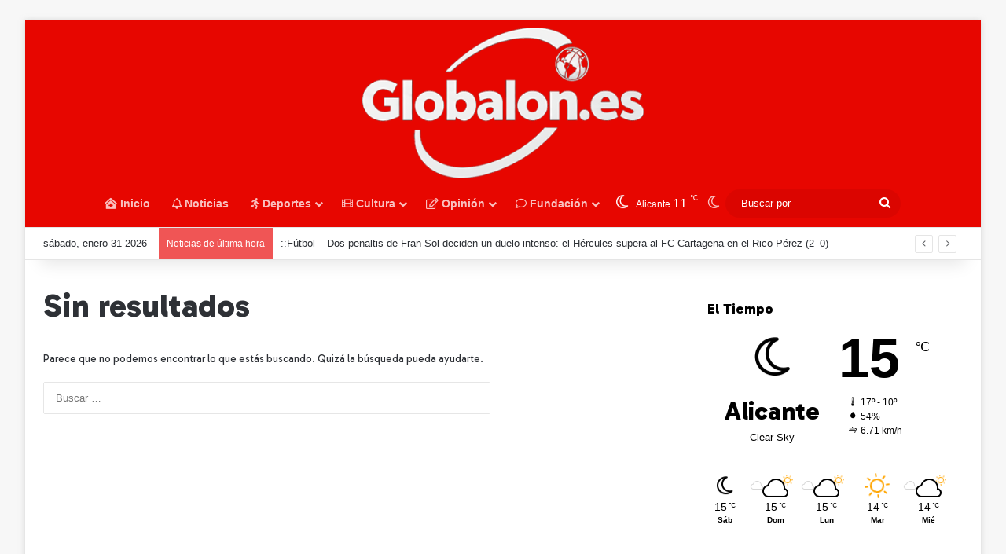

--- FILE ---
content_type: text/html; charset=UTF-8
request_url: https://globalon.es/tag/coronavirus/
body_size: 18423
content:
<!DOCTYPE html>
<html lang="es" class="" data-skin="light">
<head>
	<meta charset="UTF-8" />
	<link rel="profile" href="https://gmpg.org/xfn/11" />
	<title>Coronavirus &#8211; Globalon</title>

<meta http-equiv='x-dns-prefetch-control' content='on'>
<link rel='dns-prefetch' href='//cdnjs.cloudflare.com' />
<link rel='dns-prefetch' href='//ajax.googleapis.com' />
<link rel='dns-prefetch' href='//fonts.googleapis.com' />
<link rel='dns-prefetch' href='//fonts.gstatic.com' />
<link rel='dns-prefetch' href='//s.gravatar.com' />
<link rel='dns-prefetch' href='//www.google-analytics.com' />
<link rel='preload' as='image' href='https://globalon.es/wp-content/uploads/2025/10/Logo-Transparente-22.png'>
<link rel='preload' as='script' href='https://ajax.googleapis.com/ajax/libs/webfont/1/webfont.js'>
<meta name='robots' content='max-image-preview:large' />
<link rel='dns-prefetch' href='//static.addtoany.com' />
<link rel='dns-prefetch' href='//www.googletagmanager.com' />
<link rel="alternate" type="application/rss+xml" title="Globalon &raquo; Feed" href="https://globalon.es/feed/" />
<link rel="alternate" type="application/rss+xml" title="Globalon &raquo; Feed de los comentarios" href="https://globalon.es/comments/feed/" />
		<script type="text/javascript">
			try {
				if( 'undefined' != typeof localStorage ){
					var tieSkin = localStorage.getItem('tie-skin');
				}

									if ( tieSkin == null && window.matchMedia ){
						var tieSkin = 'light';

						if( window.matchMedia('(prefers-color-scheme: dark)').matches ) {
							var tieSkin = 'dark';
						}
					}
				
				var html = document.getElementsByTagName('html')[0].classList,
						htmlSkin = 'light';

				if( html.contains('dark-skin') ){
					htmlSkin = 'dark';
				}

				if( tieSkin != null && tieSkin != htmlSkin ){
					html.add('tie-skin-inverted');
					var tieSkinInverted = true;
				}

				if( tieSkin == 'dark' ){
					html.add('dark-skin');
				}
				else if( tieSkin == 'light' ){
					html.remove( 'dark-skin' );
				}
				
			} catch(e) { console.log( e ) }

		</script>
		<link rel="alternate" type="application/rss+xml" title="Globalon &raquo; Etiqueta Coronavirus del feed" href="https://globalon.es/tag/coronavirus/feed/" />

		<style type="text/css">
			:root{				
			--tie-preset-gradient-1: linear-gradient(135deg, rgba(6, 147, 227, 1) 0%, rgb(155, 81, 224) 100%);
			--tie-preset-gradient-2: linear-gradient(135deg, rgb(122, 220, 180) 0%, rgb(0, 208, 130) 100%);
			--tie-preset-gradient-3: linear-gradient(135deg, rgba(252, 185, 0, 1) 0%, rgba(255, 105, 0, 1) 100%);
			--tie-preset-gradient-4: linear-gradient(135deg, rgba(255, 105, 0, 1) 0%, rgb(207, 46, 46) 100%);
			--tie-preset-gradient-5: linear-gradient(135deg, rgb(238, 238, 238) 0%, rgb(169, 184, 195) 100%);
			--tie-preset-gradient-6: linear-gradient(135deg, rgb(74, 234, 220) 0%, rgb(151, 120, 209) 20%, rgb(207, 42, 186) 40%, rgb(238, 44, 130) 60%, rgb(251, 105, 98) 80%, rgb(254, 248, 76) 100%);
			--tie-preset-gradient-7: linear-gradient(135deg, rgb(255, 206, 236) 0%, rgb(152, 150, 240) 100%);
			--tie-preset-gradient-8: linear-gradient(135deg, rgb(254, 205, 165) 0%, rgb(254, 45, 45) 50%, rgb(107, 0, 62) 100%);
			--tie-preset-gradient-9: linear-gradient(135deg, rgb(255, 203, 112) 0%, rgb(199, 81, 192) 50%, rgb(65, 88, 208) 100%);
			--tie-preset-gradient-10: linear-gradient(135deg, rgb(255, 245, 203) 0%, rgb(182, 227, 212) 50%, rgb(51, 167, 181) 100%);
			--tie-preset-gradient-11: linear-gradient(135deg, rgb(202, 248, 128) 0%, rgb(113, 206, 126) 100%);
			--tie-preset-gradient-12: linear-gradient(135deg, rgb(2, 3, 129) 0%, rgb(40, 116, 252) 100%);
			--tie-preset-gradient-13: linear-gradient(135deg, #4D34FA, #ad34fa);
			--tie-preset-gradient-14: linear-gradient(135deg, #0057FF, #31B5FF);
			--tie-preset-gradient-15: linear-gradient(135deg, #FF007A, #FF81BD);
			--tie-preset-gradient-16: linear-gradient(135deg, #14111E, #4B4462);
			--tie-preset-gradient-17: linear-gradient(135deg, #F32758, #FFC581);

			
					--main-nav-background: #FFFFFF;
					--main-nav-secondry-background: rgba(0,0,0,0.03);
					--main-nav-primary-color: #0088ff;
					--main-nav-contrast-primary-color: #FFFFFF;
					--main-nav-text-color: #2c2f34;
					--main-nav-secondry-text-color: rgba(0,0,0,0.5);
					--main-nav-main-border-color: rgba(0,0,0,0.1);
					--main-nav-secondry-border-color: rgba(0,0,0,0.08);
				--tie-buttons-radius: 8px;--tie-buttons-color: #f41000#;--tie-buttons-hover-color: #c20000;--tie-buttons-hover-text: #FFFFFF;
			}
		</style>
	<meta name="viewport" content="width=device-width, initial-scale=1.0" /><style id='wp-img-auto-sizes-contain-inline-css' type='text/css'>
img:is([sizes=auto i],[sizes^="auto," i]){contain-intrinsic-size:3000px 1500px}
/*# sourceURL=wp-img-auto-sizes-contain-inline-css */
</style>
<style id='wp-emoji-styles-inline-css' type='text/css'>

	img.wp-smiley, img.emoji {
		display: inline !important;
		border: none !important;
		box-shadow: none !important;
		height: 1em !important;
		width: 1em !important;
		margin: 0 0.07em !important;
		vertical-align: -0.1em !important;
		background: none !important;
		padding: 0 !important;
	}
/*# sourceURL=wp-emoji-styles-inline-css */
</style>
<link rel='stylesheet' id='addtoany-css' href='https://globalon.es/wp-content/plugins/add-to-any/addtoany.min.css?ver=1.16' type='text/css' media='all' />
<link rel='stylesheet' id='tie-css-base-css' href='https://globalon.es/wp-content/themes/jannah/assets/css/base.min.css?ver=7.6.4' type='text/css' media='all' />
<link rel='stylesheet' id='tie-css-styles-css' href='https://globalon.es/wp-content/themes/jannah/assets/css/style.min.css?ver=7.6.4' type='text/css' media='all' />
<link rel='stylesheet' id='tie-css-widgets-css' href='https://globalon.es/wp-content/themes/jannah/assets/css/widgets.min.css?ver=7.6.4' type='text/css' media='all' />
<link rel='stylesheet' id='tie-css-helpers-css' href='https://globalon.es/wp-content/themes/jannah/assets/css/helpers.min.css?ver=7.6.4' type='text/css' media='all' />
<link rel='stylesheet' id='tie-fontawesome5-css' href='https://globalon.es/wp-content/themes/jannah/assets/css/fontawesome.css?ver=7.6.4' type='text/css' media='all' />
<link rel='stylesheet' id='tie-css-ilightbox-css' href='https://globalon.es/wp-content/themes/jannah/assets/ilightbox/dark-skin/skin.css?ver=7.6.4' type='text/css' media='all' />
<link rel='stylesheet' id='tie-css-shortcodes-css' href='https://globalon.es/wp-content/themes/jannah/assets/css/plugins/shortcodes.min.css?ver=7.6.4' type='text/css' media='all' />
<style id='tie-css-shortcodes-inline-css' type='text/css'>
.wf-active .logo-text,.wf-active h1,.wf-active h2,.wf-active h3,.wf-active h4,.wf-active h5,.wf-active h6,.wf-active .the-subtitle{font-family: 'Gabarito';}:root:root{--brand-color: #f41000;--dark-brand-color: #c20000;--bright-color: #FFFFFF;--base-color: #2c2f34;}#reading-position-indicator{box-shadow: 0 0 10px rgba( 244,16,0,0.7);}:root:root{--brand-color: #f41000;--dark-brand-color: #c20000;--bright-color: #FFFFFF;--base-color: #2c2f34;}#reading-position-indicator{box-shadow: 0 0 10px rgba( 244,16,0,0.7);}a:hover,body .entry a:hover,.dark-skin body .entry a:hover,.comment-list .comment-content a:hover{color: #f41000;}#header-notification-bar{background: var( --tie-preset-gradient-8 );}#main-nav .main-menu-wrapper,#main-nav .menu-sub-content,#main-nav .comp-sub-menu,#main-nav ul.cats-vertical li a.is-active,#main-nav ul.cats-vertical li a:hover,#autocomplete-suggestions.search-in-main-nav{background-color: #e70600;}#main-nav{border-width: 0;}#theme-header #main-nav:not(.fixed-nav){bottom: 0;}#main-nav .icon-basecloud-bg:after{color: #e70600;}#autocomplete-suggestions.search-in-main-nav{border-color: rgba(255,255,255,0.07);}.main-nav-boxed #main-nav .main-menu-wrapper{border-width: 0;}#main-nav a:not(:hover),#main-nav a.social-link:not(:hover) span,#main-nav .dropdown-social-icons li a span,#autocomplete-suggestions.search-in-main-nav a{color: rgba(255,255,255,0.75);}#theme-header:not(.main-nav-boxed) #main-nav,.main-nav-boxed .main-menu-wrapper{border-right: 0 none !important;border-left : 0 none !important;border-bottom : 0 none !important;}.main-nav,.search-in-main-nav{--main-nav-primary-color: #ffffff;--tie-buttons-color: #ffffff;--tie-buttons-border-color: #ffffff;--tie-buttons-text: #000000;--tie-buttons-hover-color: #e1e1e1;}#main-nav .mega-links-head:after,#main-nav .cats-horizontal a.is-active,#main-nav .cats-horizontal a:hover,#main-nav .spinner > div{background-color: #ffffff;}#main-nav .menu ul li:hover > a,#main-nav .menu ul li.current-menu-item:not(.mega-link-column) > a,#main-nav .components a:hover,#main-nav .components > li:hover > a,#main-nav #search-submit:hover,#main-nav .cats-vertical a.is-active,#main-nav .cats-vertical a:hover,#main-nav .mega-menu .post-meta a:hover,#main-nav .mega-menu .post-box-title a:hover,#autocomplete-suggestions.search-in-main-nav a:hover,#main-nav .spinner-circle:after{color: #ffffff;}#main-nav .menu > li.tie-current-menu > a,#main-nav .menu > li:hover > a,.theme-header #main-nav .mega-menu .cats-horizontal a.is-active,.theme-header #main-nav .mega-menu .cats-horizontal a:hover{color: #000000;}#main-nav .menu > li.tie-current-menu > a:before,#main-nav .menu > li:hover > a:before{border-top-color: #000000;}#main-nav,#main-nav input,#main-nav #search-submit,#main-nav .fa-spinner,#main-nav .comp-sub-menu,#main-nav .tie-weather-widget{color: #ffffff;}#main-nav input::-moz-placeholder{color: #ffffff;}#main-nav input:-moz-placeholder{color: #ffffff;}#main-nav input:-ms-input-placeholder{color: #ffffff;}#main-nav input::-webkit-input-placeholder{color: #ffffff;}#main-nav .mega-menu .post-meta,#main-nav .mega-menu .post-meta a,#autocomplete-suggestions.search-in-main-nav .post-meta{color: rgba(255,255,255,0.6);}#main-nav .weather-icon .icon-cloud,#main-nav .weather-icon .icon-basecloud-bg,#main-nav .weather-icon .icon-cloud-behind{color: #ffffff !important;}#tie-wrapper #theme-header{background-color: #e70600;}#logo.text-logo a,#logo.text-logo a:hover{color: #FFFFFF;}@media (max-width: 991px){#tie-wrapper #theme-header .logo-container.fixed-nav{background-color: rgba(231,6,0,0.95);}}.tie-insta-header {margin-bottom: 15px;}.tie-insta-avatar a {width: 70px;height: 70px;display: block;position: relative;float: left;margin-right: 15px;margin-bottom: 15px;}.tie-insta-avatar a:before {content: "";position: absolute;width: calc(100% + 6px);height: calc(100% + 6px);left: -3px;top: -3px;border-radius: 50%;background: #d6249f;background: radial-gradient(circle at 30% 107%,#fdf497 0%,#fdf497 5%,#fd5949 45%,#d6249f 60%,#285AEB 90%);}.tie-insta-avatar a:after {position: absolute;content: "";width: calc(100% + 3px);height: calc(100% + 3px);left: -2px;top: -2px;border-radius: 50%;background: #fff;}.dark-skin .tie-insta-avatar a:after {background: #27292d;}.tie-insta-avatar img {border-radius: 50%;position: relative;z-index: 2;transition: all 0.25s;}.tie-insta-avatar img:hover {box-shadow: 0px 0px 15px 0 #6b54c6;}.tie-insta-info {font-size: 1.3em;font-weight: bold;margin-bottom: 5px;}
/*# sourceURL=tie-css-shortcodes-inline-css */
</style>
<script type="text/javascript" id="addtoany-core-js-before">
/* <![CDATA[ */
window.a2a_config=window.a2a_config||{};a2a_config.callbacks=[];a2a_config.overlays=[];a2a_config.templates={};a2a_localize = {
	Share: "Compartir",
	Save: "Guardar",
	Subscribe: "Suscribir",
	Email: "Correo electrónico",
	Bookmark: "Marcador",
	ShowAll: "Mostrar todo",
	ShowLess: "Mostrar menos",
	FindServices: "Encontrar servicio(s)",
	FindAnyServiceToAddTo: "Encuentra al instante cualquier servicio para añadir a",
	PoweredBy: "Funciona con",
	ShareViaEmail: "Compartir por correo electrónico",
	SubscribeViaEmail: "Suscribirse a través de correo electrónico",
	BookmarkInYourBrowser: "Añadir a marcadores de tu navegador",
	BookmarkInstructions: "Presiona «Ctrl+D» o «\u2318+D» para añadir esta página a marcadores",
	AddToYourFavorites: "Añadir a tus favoritos",
	SendFromWebOrProgram: "Enviar desde cualquier dirección o programa de correo electrónico ",
	EmailProgram: "Programa de correo electrónico",
	More: "Más&#8230;",
	ThanksForSharing: "¡Gracias por compartir!",
	ThanksForFollowing: "¡Gracias por seguirnos!"
};


//# sourceURL=addtoany-core-js-before
/* ]]> */
</script>
<script type="text/javascript" defer src="https://static.addtoany.com/menu/page.js" id="addtoany-core-js"></script>
<script type="text/javascript" src="https://globalon.es/wp-includes/js/jquery/jquery.min.js?ver=3.7.1" id="jquery-core-js"></script>
<script type="text/javascript" src="https://globalon.es/wp-includes/js/jquery/jquery-migrate.min.js?ver=3.4.1" id="jquery-migrate-js"></script>
<script type="text/javascript" defer src="https://globalon.es/wp-content/plugins/add-to-any/addtoany.min.js?ver=1.1" id="addtoany-jquery-js"></script>

<!-- Fragmento de código de la etiqueta de Google (gtag.js) añadida por Site Kit -->
<!-- Fragmento de código de Google Analytics añadido por Site Kit -->
<script type="text/javascript" src="https://www.googletagmanager.com/gtag/js?id=GT-WFMR25CW" id="google_gtagjs-js" async></script>
<script type="text/javascript" id="google_gtagjs-js-after">
/* <![CDATA[ */
window.dataLayer = window.dataLayer || [];function gtag(){dataLayer.push(arguments);}
gtag("set","linker",{"domains":["globalon.es"]});
gtag("js", new Date());
gtag("set", "developer_id.dZTNiMT", true);
gtag("config", "GT-WFMR25CW");
 window._googlesitekit = window._googlesitekit || {}; window._googlesitekit.throttledEvents = []; window._googlesitekit.gtagEvent = (name, data) => { var key = JSON.stringify( { name, data } ); if ( !! window._googlesitekit.throttledEvents[ key ] ) { return; } window._googlesitekit.throttledEvents[ key ] = true; setTimeout( () => { delete window._googlesitekit.throttledEvents[ key ]; }, 5 ); gtag( "event", name, { ...data, event_source: "site-kit" } ); }; 
//# sourceURL=google_gtagjs-js-after
/* ]]> */
</script>
<link rel="https://api.w.org/" href="https://globalon.es/wp-json/" /><link rel="alternate" title="JSON" type="application/json" href="https://globalon.es/wp-json/wp/v2/tags/142" /><link rel="EditURI" type="application/rsd+xml" title="RSD" href="https://globalon.es/xmlrpc.php?rsd" />
<meta name="generator" content="WordPress 6.9" />
<meta name="generator" content="Site Kit by Google 1.171.0" /><meta http-equiv="X-UA-Compatible" content="IE=edge">
<meta name="google-adsense-account" content="ca-pub-8481023121144296">
<script async='async' src='https://www.googletagservices.com/tag/js/gpt.js'></script> 
<script>
var googletag = googletag || {};
googletag.cmd = googletag.cmd || []; 
</script>
<script>

googletag.cmd.push(function() {
googletag.defineSlot('/23330035875/AMDCV_globalon/ldb1', [[728, 90], [970, 90], [970, 250]], 'div-gpt-ad-ldb1').addService(googletag.pubads()); googletag.defineSlot('/23330035875/AMDCV_globalon/movil1', [[320, 100], [320, 480]], 'div-gpt-ad-movil1').addService(googletag.pubads()); googletag.defineSlot('/23330035875/AMDCV_globalon/mpu1', [300, 600], 'div-gpt-ad-mpu1').addService(googletag.pubads()); googletag.defineSlot('/23330035875/AMDCV_globalon/mpu2', [[300, 250], [300, 600]], 'div-gpt-ad-mpu2').addService(googletag.pubads()); googletag.pubads().enableSingleRequest(); 
googletag.pubads().collapseEmptyDivs(); 
googletag.enableServices();
});
</script>
<link rel="icon" href="https://globalon.es/wp-content/uploads/2025/09/cropped-floorp_1firEr9EDr-32x32.png" sizes="32x32" />
<link rel="icon" href="https://globalon.es/wp-content/uploads/2025/09/cropped-floorp_1firEr9EDr-192x192.png" sizes="192x192" />
<link rel="apple-touch-icon" href="https://globalon.es/wp-content/uploads/2025/09/cropped-floorp_1firEr9EDr-180x180.png" />
<meta name="msapplication-TileImage" content="https://globalon.es/wp-content/uploads/2025/09/cropped-floorp_1firEr9EDr-270x270.png" />
<style id='global-styles-inline-css' type='text/css'>
:root{--wp--preset--aspect-ratio--square: 1;--wp--preset--aspect-ratio--4-3: 4/3;--wp--preset--aspect-ratio--3-4: 3/4;--wp--preset--aspect-ratio--3-2: 3/2;--wp--preset--aspect-ratio--2-3: 2/3;--wp--preset--aspect-ratio--16-9: 16/9;--wp--preset--aspect-ratio--9-16: 9/16;--wp--preset--color--black: #000000;--wp--preset--color--cyan-bluish-gray: #abb8c3;--wp--preset--color--white: #ffffff;--wp--preset--color--pale-pink: #f78da7;--wp--preset--color--vivid-red: #cf2e2e;--wp--preset--color--luminous-vivid-orange: #ff6900;--wp--preset--color--luminous-vivid-amber: #fcb900;--wp--preset--color--light-green-cyan: #7bdcb5;--wp--preset--color--vivid-green-cyan: #00d084;--wp--preset--color--pale-cyan-blue: #8ed1fc;--wp--preset--color--vivid-cyan-blue: #0693e3;--wp--preset--color--vivid-purple: #9b51e0;--wp--preset--color--global-color: #f41000;--wp--preset--gradient--vivid-cyan-blue-to-vivid-purple: linear-gradient(135deg,rgb(6,147,227) 0%,rgb(155,81,224) 100%);--wp--preset--gradient--light-green-cyan-to-vivid-green-cyan: linear-gradient(135deg,rgb(122,220,180) 0%,rgb(0,208,130) 100%);--wp--preset--gradient--luminous-vivid-amber-to-luminous-vivid-orange: linear-gradient(135deg,rgb(252,185,0) 0%,rgb(255,105,0) 100%);--wp--preset--gradient--luminous-vivid-orange-to-vivid-red: linear-gradient(135deg,rgb(255,105,0) 0%,rgb(207,46,46) 100%);--wp--preset--gradient--very-light-gray-to-cyan-bluish-gray: linear-gradient(135deg,rgb(238,238,238) 0%,rgb(169,184,195) 100%);--wp--preset--gradient--cool-to-warm-spectrum: linear-gradient(135deg,rgb(74,234,220) 0%,rgb(151,120,209) 20%,rgb(207,42,186) 40%,rgb(238,44,130) 60%,rgb(251,105,98) 80%,rgb(254,248,76) 100%);--wp--preset--gradient--blush-light-purple: linear-gradient(135deg,rgb(255,206,236) 0%,rgb(152,150,240) 100%);--wp--preset--gradient--blush-bordeaux: linear-gradient(135deg,rgb(254,205,165) 0%,rgb(254,45,45) 50%,rgb(107,0,62) 100%);--wp--preset--gradient--luminous-dusk: linear-gradient(135deg,rgb(255,203,112) 0%,rgb(199,81,192) 50%,rgb(65,88,208) 100%);--wp--preset--gradient--pale-ocean: linear-gradient(135deg,rgb(255,245,203) 0%,rgb(182,227,212) 50%,rgb(51,167,181) 100%);--wp--preset--gradient--electric-grass: linear-gradient(135deg,rgb(202,248,128) 0%,rgb(113,206,126) 100%);--wp--preset--gradient--midnight: linear-gradient(135deg,rgb(2,3,129) 0%,rgb(40,116,252) 100%);--wp--preset--font-size--small: 13px;--wp--preset--font-size--medium: 20px;--wp--preset--font-size--large: 36px;--wp--preset--font-size--x-large: 42px;--wp--preset--spacing--20: 0.44rem;--wp--preset--spacing--30: 0.67rem;--wp--preset--spacing--40: 1rem;--wp--preset--spacing--50: 1.5rem;--wp--preset--spacing--60: 2.25rem;--wp--preset--spacing--70: 3.38rem;--wp--preset--spacing--80: 5.06rem;--wp--preset--shadow--natural: 6px 6px 9px rgba(0, 0, 0, 0.2);--wp--preset--shadow--deep: 12px 12px 50px rgba(0, 0, 0, 0.4);--wp--preset--shadow--sharp: 6px 6px 0px rgba(0, 0, 0, 0.2);--wp--preset--shadow--outlined: 6px 6px 0px -3px rgb(255, 255, 255), 6px 6px rgb(0, 0, 0);--wp--preset--shadow--crisp: 6px 6px 0px rgb(0, 0, 0);}:where(.is-layout-flex){gap: 0.5em;}:where(.is-layout-grid){gap: 0.5em;}body .is-layout-flex{display: flex;}.is-layout-flex{flex-wrap: wrap;align-items: center;}.is-layout-flex > :is(*, div){margin: 0;}body .is-layout-grid{display: grid;}.is-layout-grid > :is(*, div){margin: 0;}:where(.wp-block-columns.is-layout-flex){gap: 2em;}:where(.wp-block-columns.is-layout-grid){gap: 2em;}:where(.wp-block-post-template.is-layout-flex){gap: 1.25em;}:where(.wp-block-post-template.is-layout-grid){gap: 1.25em;}.has-black-color{color: var(--wp--preset--color--black) !important;}.has-cyan-bluish-gray-color{color: var(--wp--preset--color--cyan-bluish-gray) !important;}.has-white-color{color: var(--wp--preset--color--white) !important;}.has-pale-pink-color{color: var(--wp--preset--color--pale-pink) !important;}.has-vivid-red-color{color: var(--wp--preset--color--vivid-red) !important;}.has-luminous-vivid-orange-color{color: var(--wp--preset--color--luminous-vivid-orange) !important;}.has-luminous-vivid-amber-color{color: var(--wp--preset--color--luminous-vivid-amber) !important;}.has-light-green-cyan-color{color: var(--wp--preset--color--light-green-cyan) !important;}.has-vivid-green-cyan-color{color: var(--wp--preset--color--vivid-green-cyan) !important;}.has-pale-cyan-blue-color{color: var(--wp--preset--color--pale-cyan-blue) !important;}.has-vivid-cyan-blue-color{color: var(--wp--preset--color--vivid-cyan-blue) !important;}.has-vivid-purple-color{color: var(--wp--preset--color--vivid-purple) !important;}.has-black-background-color{background-color: var(--wp--preset--color--black) !important;}.has-cyan-bluish-gray-background-color{background-color: var(--wp--preset--color--cyan-bluish-gray) !important;}.has-white-background-color{background-color: var(--wp--preset--color--white) !important;}.has-pale-pink-background-color{background-color: var(--wp--preset--color--pale-pink) !important;}.has-vivid-red-background-color{background-color: var(--wp--preset--color--vivid-red) !important;}.has-luminous-vivid-orange-background-color{background-color: var(--wp--preset--color--luminous-vivid-orange) !important;}.has-luminous-vivid-amber-background-color{background-color: var(--wp--preset--color--luminous-vivid-amber) !important;}.has-light-green-cyan-background-color{background-color: var(--wp--preset--color--light-green-cyan) !important;}.has-vivid-green-cyan-background-color{background-color: var(--wp--preset--color--vivid-green-cyan) !important;}.has-pale-cyan-blue-background-color{background-color: var(--wp--preset--color--pale-cyan-blue) !important;}.has-vivid-cyan-blue-background-color{background-color: var(--wp--preset--color--vivid-cyan-blue) !important;}.has-vivid-purple-background-color{background-color: var(--wp--preset--color--vivid-purple) !important;}.has-black-border-color{border-color: var(--wp--preset--color--black) !important;}.has-cyan-bluish-gray-border-color{border-color: var(--wp--preset--color--cyan-bluish-gray) !important;}.has-white-border-color{border-color: var(--wp--preset--color--white) !important;}.has-pale-pink-border-color{border-color: var(--wp--preset--color--pale-pink) !important;}.has-vivid-red-border-color{border-color: var(--wp--preset--color--vivid-red) !important;}.has-luminous-vivid-orange-border-color{border-color: var(--wp--preset--color--luminous-vivid-orange) !important;}.has-luminous-vivid-amber-border-color{border-color: var(--wp--preset--color--luminous-vivid-amber) !important;}.has-light-green-cyan-border-color{border-color: var(--wp--preset--color--light-green-cyan) !important;}.has-vivid-green-cyan-border-color{border-color: var(--wp--preset--color--vivid-green-cyan) !important;}.has-pale-cyan-blue-border-color{border-color: var(--wp--preset--color--pale-cyan-blue) !important;}.has-vivid-cyan-blue-border-color{border-color: var(--wp--preset--color--vivid-cyan-blue) !important;}.has-vivid-purple-border-color{border-color: var(--wp--preset--color--vivid-purple) !important;}.has-vivid-cyan-blue-to-vivid-purple-gradient-background{background: var(--wp--preset--gradient--vivid-cyan-blue-to-vivid-purple) !important;}.has-light-green-cyan-to-vivid-green-cyan-gradient-background{background: var(--wp--preset--gradient--light-green-cyan-to-vivid-green-cyan) !important;}.has-luminous-vivid-amber-to-luminous-vivid-orange-gradient-background{background: var(--wp--preset--gradient--luminous-vivid-amber-to-luminous-vivid-orange) !important;}.has-luminous-vivid-orange-to-vivid-red-gradient-background{background: var(--wp--preset--gradient--luminous-vivid-orange-to-vivid-red) !important;}.has-very-light-gray-to-cyan-bluish-gray-gradient-background{background: var(--wp--preset--gradient--very-light-gray-to-cyan-bluish-gray) !important;}.has-cool-to-warm-spectrum-gradient-background{background: var(--wp--preset--gradient--cool-to-warm-spectrum) !important;}.has-blush-light-purple-gradient-background{background: var(--wp--preset--gradient--blush-light-purple) !important;}.has-blush-bordeaux-gradient-background{background: var(--wp--preset--gradient--blush-bordeaux) !important;}.has-luminous-dusk-gradient-background{background: var(--wp--preset--gradient--luminous-dusk) !important;}.has-pale-ocean-gradient-background{background: var(--wp--preset--gradient--pale-ocean) !important;}.has-electric-grass-gradient-background{background: var(--wp--preset--gradient--electric-grass) !important;}.has-midnight-gradient-background{background: var(--wp--preset--gradient--midnight) !important;}.has-small-font-size{font-size: var(--wp--preset--font-size--small) !important;}.has-medium-font-size{font-size: var(--wp--preset--font-size--medium) !important;}.has-large-font-size{font-size: var(--wp--preset--font-size--large) !important;}.has-x-large-font-size{font-size: var(--wp--preset--font-size--x-large) !important;}
/*# sourceURL=global-styles-inline-css */
</style>
</head>

<body id="tie-body" class="archive tag tag-coronavirus tag-142 wp-theme-jannah tie-no-js boxed-layout framed-layout wrapper-has-shadow block-head-1 magazine2 is-thumb-overlay-disabled is-desktop is-header-layout-2 sidebar-right has-sidebar hide_footer_tiktok hide_footer_instagram hide_breadcrumbs hide_share_post_top hide_share_post_bottom hide_inline_related_posts">




<div class="background-overlay">

	<div id="tie-container" class="site tie-container">

		
		<div id="tie-wrapper">
			<div class="stream-item stream-item-above-header"><div class="stream-item-size" style=""><!-- /23330035875/AMDCV_globalon/ldb1 --> 
<div id='div-gpt-ad-ldb1'>
<script>
googletag.cmd.push(function() { googletag.display('div-gpt-ad-ldb1'); });
</script> 
</div></div></div>
<header id="theme-header" class="theme-header header-layout-2 main-nav-light main-nav-default-light main-nav-below main-nav-boxed no-stream-item top-nav-active top-nav-light top-nav-default-light top-nav-below top-nav-below-main-nav has-shadow has-normal-width-logo mobile-header-centered">
	
<div class="container header-container">
	<div class="tie-row logo-row">

		
		<div class="logo-wrapper">
			<div class="tie-col-md-4 logo-container clearfix">
				<div id="mobile-header-components-area_1" class="mobile-header-components"><ul class="components"><li class="mobile-component_menu custom-menu-link"><a href="#" id="mobile-menu-icon" class=""><span class="tie-mobile-menu-icon tie-icon-dots-three-vertical"></span><span class="screen-reader-text">Menú</span></a></li></ul></div>
		<div id="logo" class="image-logo" style="margin-top: 5px; margin-bottom: -5px;">

			
			<a title="Globalon.es" href="https://globalon.es/">
				
				<picture class="tie-logo-default tie-logo-picture">
					<source class="tie-logo-source-default tie-logo-source" srcset="https://globalon.es/wp-content/uploads/2025/10/Logo-Globalon-MUNDO-PNG-2025-Movil_.png" media="(max-width:991px)">
					<source class="tie-logo-source-default tie-logo-source" srcset="https://globalon.es/wp-content/uploads/2025/10/Logo-Transparente-22.png">
					<img class="tie-logo-img-default tie-logo-img" src="https://globalon.es/wp-content/uploads/2025/10/Logo-Transparente-22.png" alt="Globalon.es" width="768" height="768" style="max-height:768px; width: auto;" />
				</picture>
						</a>

			
		</div><!-- #logo /-->

		<div id="mobile-header-components-area_2" class="mobile-header-components"><ul class="components"><li class="mobile-component_search custom-menu-link">
				<a href="#" class="tie-search-trigger-mobile">
					<span class="tie-icon-search tie-search-icon" aria-hidden="true"></span>
					<span class="screen-reader-text">Buscar por</span>
				</a>
			</li></ul></div>			</div><!-- .tie-col /-->
		</div><!-- .logo-wrapper /-->

		
	</div><!-- .tie-row /-->
</div><!-- .container /-->

<div class="main-nav-wrapper">
	<nav id="main-nav" data-skin="search-in-main-nav" class="main-nav header-nav live-search-parent menu-style-arrow menu-style-minimal"  aria-label="Menú de Navegación principal">
		<div class="container">

			<div class="main-menu-wrapper">

				
				<div id="menu-components-wrap">

					
					<div class="main-menu main-menu-wrap">
						<div id="main-nav-menu" class="main-menu header-menu"><ul id="menu-menu-principal" class="menu"><li id="menu-item-16860" class="menu-item menu-item-type-custom menu-item-object-custom menu-item-home menu-item-16860 menu-item-has-icon"><a href="https://globalon.es"> <span aria-hidden="true" class="tie-menu-icon fas fa-clinic-medical"></span> Inicio</a></li>
<li id="menu-item-16866" class="menu-item menu-item-type-taxonomy menu-item-object-category menu-item-16866 menu-item-has-icon"><a href="https://globalon.es/category/noticias/"> <span aria-hidden="true" class="tie-menu-icon far fa-bell"></span> Noticias</a></li>
<li id="menu-item-16861" class="menu-item menu-item-type-taxonomy menu-item-object-category menu-item-16861 menu-item-has-icon mega-menu mega-cat mega-menu-posts " data-id="74" ><a href="https://globalon.es/category/deportes/"> <span aria-hidden="true" class="tie-menu-icon fas fa-running"></span> Deportes</a>
<div class="mega-menu-block menu-sub-content"  >

<div class="mega-menu-content">
<div class="mega-cat-wrapper">
<ul class="mega-cat-sub-categories cats-horizontal">
<li class="mega-all-link"><a href="https://globalon.es/category/deportes/" class="is-active is-loaded mega-sub-cat" data-id="74">Todos</a></li>
<li class="mega-sub-cat-1719"><a href="https://globalon.es/category/deportes/ajedrez/" class="mega-sub-cat"  data-id="1719">Ajedrez</a></li>
<li class="mega-sub-cat-1509"><a href="https://globalon.es/category/deportes/artes-marciales/" class="mega-sub-cat"  data-id="1509">Artes Marciales</a></li>
<li class="mega-sub-cat-82"><a href="https://globalon.es/category/deportes/atletismo/" class="mega-sub-cat"  data-id="82">Atletismo</a></li>
<li class="mega-sub-cat-1674"><a href="https://globalon.es/category/deportes/badminton/" class="mega-sub-cat"  data-id="1674">Bádminton</a></li>
<li class="mega-sub-cat-99"><a href="https://globalon.es/category/deportes/baloncesto/" class="mega-sub-cat"  data-id="99">Baloncesto</a></li>
<li class="mega-sub-cat-84"><a href="https://globalon.es/category/deportes/balonmano/" class="mega-sub-cat"  data-id="84">Balonmano</a></li>
<li class="mega-sub-cat-1508"><a href="https://globalon.es/category/deportes/ciclismo/" class="mega-sub-cat"  data-id="1508">Ciclismo</a></li>
<li class="mega-sub-cat-77"><a href="https://globalon.es/category/deportes/deporte-adaptado/" class="mega-sub-cat"  data-id="77">Deporte Adaptado</a></li>
<li class="mega-sub-cat-1163"><a href="https://globalon.es/category/deportes/e-sports/" class="mega-sub-cat"  data-id="1163">E-Sports</a></li>
<li class="mega-sub-cat-1673"><a href="https://globalon.es/category/deportes/escalada/" class="mega-sub-cat"  data-id="1673">Escalada</a></li>
<li class="mega-sub-cat-1389"><a href="https://globalon.es/category/deportes/futbol/" class="mega-sub-cat"  data-id="1389">Futbol</a></li>
<li class="mega-sub-cat-69"><a href="https://globalon.es/category/deportes/futbol-sala/" class="mega-sub-cat"  data-id="69">Futbol Sala</a></li>
<li class="mega-sub-cat-1523"><a href="https://globalon.es/category/deportes/gimnasia/" class="mega-sub-cat"  data-id="1523">Gimnásia</a></li>
<li class="mega-sub-cat-1878"><a href="https://globalon.es/category/deportes/golf/" class="mega-sub-cat"  data-id="1878">Golf</a></li>
<li class="mega-sub-cat-1859"><a href="https://globalon.es/category/deportes/hockey/" class="mega-sub-cat"  data-id="1859">Hockey</a></li>
<li class="mega-sub-cat-1764"><a href="https://globalon.es/category/deportes/montana/" class="mega-sub-cat"  data-id="1764">Montaña</a></li>
<li class="mega-sub-cat-238"><a href="https://globalon.es/category/deportes/motor/" class="mega-sub-cat"  data-id="238">Motor</a></li>
<li class="mega-sub-cat-1672"><a href="https://globalon.es/category/deportes/natacion/" class="mega-sub-cat"  data-id="1672">Natación</a></li>
<li class="mega-sub-cat-80"><a href="https://globalon.es/category/deportes/nautica/" class="mega-sub-cat"  data-id="80">Náutica</a></li>
<li class="mega-sub-cat-1690"><a href="https://globalon.es/category/deportes/nutricion-deportiva/" class="mega-sub-cat"  data-id="1690">Nutricion deportiva</a></li>
<li class="mega-sub-cat-52"><a href="https://globalon.es/category/deportes/remo/" class="mega-sub-cat"  data-id="52">Remo</a></li>
<li class="mega-sub-cat-100"><a href="https://globalon.es/category/deportes/rugby/" class="mega-sub-cat"  data-id="100">Rugby</a></li>
<li class="mega-sub-cat-1703"><a href="https://globalon.es/category/deportes/skate/" class="mega-sub-cat"  data-id="1703">Skate</a></li>
<li class="mega-sub-cat-1522"><a href="https://globalon.es/category/deportes/tenis/" class="mega-sub-cat"  data-id="1522">Tenis</a></li>
<li class="mega-sub-cat-68"><a href="https://globalon.es/category/deportes/tenis-de-mesa/" class="mega-sub-cat"  data-id="68">Tenis de Mesa</a></li>
<li class="mega-sub-cat-96"><a href="https://globalon.es/category/deportes/voleibol/" class="mega-sub-cat"  data-id="96">Voleibol</a></li>
</ul>

						<div class="mega-cat-content mega-cat-sub-exists horizontal-posts">

								<div class="mega-ajax-content mega-cat-posts-container clearfix">

						</div><!-- .mega-ajax-content -->

						</div><!-- .mega-cat-content -->

					</div><!-- .mega-cat-Wrapper -->

</div><!-- .mega-menu-content -->

</div><!-- .mega-menu-block --> 
</li>
<li id="menu-item-19086" class="menu-item menu-item-type-taxonomy menu-item-object-category menu-item-has-children menu-item-19086 menu-item-has-icon"><a href="https://globalon.es/category/cultura/"> <span aria-hidden="true" class="tie-menu-icon fas fa-film"></span> Cultura</a>
<ul class="sub-menu menu-sub-content">
	<li id="menu-item-19087" class="menu-item menu-item-type-taxonomy menu-item-object-category menu-item-19087"><a href="https://globalon.es/category/cultura/cine/">Cine</a></li>
	<li id="menu-item-19088" class="menu-item menu-item-type-taxonomy menu-item-object-category menu-item-19088"><a href="https://globalon.es/category/cultura/conciertos/">Conciertos</a></li>
	<li id="menu-item-19089" class="menu-item menu-item-type-taxonomy menu-item-object-category menu-item-19089"><a href="https://globalon.es/category/cultura/eventos/">Eventos</a></li>
	<li id="menu-item-19090" class="menu-item menu-item-type-taxonomy menu-item-object-category menu-item-19090"><a href="https://globalon.es/category/cultura/teatro/">Teatro</a></li>
	<li id="menu-item-19091" class="menu-item menu-item-type-taxonomy menu-item-object-category menu-item-19091"><a href="https://globalon.es/category/cultura/videojuegos/">Videojuegos</a></li>
</ul>
</li>
<li id="menu-item-19335" class="menu-item menu-item-type-taxonomy menu-item-object-category menu-item-has-children menu-item-19335 menu-item-has-icon"><a href="https://globalon.es/category/opinion/"> <span aria-hidden="true" class="tie-menu-icon far fa-edit"></span> Opinión</a>
<ul class="sub-menu menu-sub-content">
	<li id="menu-item-19336" class="menu-item menu-item-type-taxonomy menu-item-object-category menu-item-19336"><a href="https://globalon.es/category/opinion/articulos-de-opinion/">Artículos de Opinión</a></li>
	<li id="menu-item-19337" class="menu-item menu-item-type-taxonomy menu-item-object-category menu-item-19337"><a href="https://globalon.es/category/opinion/cartas-al-director/">Cartas al Director</a></li>
	<li id="menu-item-19338" class="menu-item menu-item-type-taxonomy menu-item-object-category menu-item-19338"><a href="https://globalon.es/category/opinion/editorial/">Editorial</a></li>
</ul>
</li>
<li id="menu-item-16865" class="menu-item menu-item-type-taxonomy menu-item-object-category menu-item-has-children menu-item-16865 menu-item-has-icon"><a href="https://globalon.es/category/fundacion/"> <span aria-hidden="true" class="tie-menu-icon far fa-comment"></span> Fundación</a>
<ul class="sub-menu menu-sub-content">
	<li id="menu-item-17117" class="menu-item menu-item-type-taxonomy menu-item-object-category menu-item-17117"><a href="https://globalon.es/category/fundacion/fundacion-noticias/">Noticias</a></li>
	<li id="menu-item-17114" class="menu-item menu-item-type-taxonomy menu-item-object-category menu-item-17114"><a href="https://globalon.es/category/fundacion/fundacion-amdcomval/">AMDComVal</a></li>
	<li id="menu-item-16880" class="menu-item menu-item-type-taxonomy menu-item-object-category menu-item-16880"><a href="https://globalon.es/category/fundacion/fundacion-amigos/">Amigos</a></li>
	<li id="menu-item-16872" class="menu-item menu-item-type-taxonomy menu-item-object-category menu-item-16872"><a href="https://globalon.es/category/fundacion/fundacion-donaciones/">Donaciones</a></li>
	<li id="menu-item-16864" class="menu-item menu-item-type-taxonomy menu-item-object-category menu-item-16864"><a href="https://globalon.es/category/fundacion/fundacion-proyectos/">Proyectos</a></li>
	<li id="menu-item-16889" class="menu-item menu-item-type-taxonomy menu-item-object-category menu-item-16889"><a href="https://globalon.es/category/fundacion/fundacion-quienes-somos/">Quienes Somos</a></li>
</ul>
</li>
</ul></div>					</div><!-- .main-menu /-->

					<ul class="components"><li class="weather-menu-item menu-item custom-menu-link">
				<div class="tie-weather-widget is-animated" title="Clear Sky">
					<div class="weather-wrap">

						<div class="weather-forecast-day small-weather-icons">
							
					<div class="weather-icon">
						<div class="icon-moon"></div>
					</div>
										</div><!-- .weather-forecast-day -->

						<div class="city-data">
							<span>Alicante</span>
							<span class="weather-current-temp">
								11								<sup>&#x2103;</sup>
							</span>
						</div><!-- .city-data -->

					</div><!-- .weather-wrap -->
				</div><!-- .tie-weather-widget -->
				</li>	<li class="skin-icon menu-item custom-menu-link">
		<a href="#" class="change-skin" title="Switch skin">
			<span class="tie-icon-moon change-skin-icon" aria-hidden="true"></span>
			<span class="screen-reader-text">Switch skin</span>
		</a>
	</li>
				<li class="search-bar menu-item custom-menu-link" aria-label="Buscar">
				<form method="get" id="search" action="https://globalon.es/">
					<input id="search-input" class="is-ajax-search"  inputmode="search" type="text" name="s" title="Buscar por" placeholder="Buscar por" />
					<button id="search-submit" type="submit">
						<span class="tie-icon-search tie-search-icon" aria-hidden="true"></span>
						<span class="screen-reader-text">Buscar por</span>
					</button>
				</form>
			</li>
			</ul><!-- Components -->
				</div><!-- #menu-components-wrap /-->
			</div><!-- .main-menu-wrapper /-->
		</div><!-- .container /-->

			</nav><!-- #main-nav /-->
</div><!-- .main-nav-wrapper /-->


<nav id="top-nav"  class="has-date-breaking top-nav header-nav has-breaking-news" aria-label="Menú de Navegación secundario">
	<div class="container">
		<div class="topbar-wrapper">

			
					<div class="topbar-today-date">
						sábado, enero 31 2026					</div>
					
			<div class="tie-alignleft">
				
<div class="breaking controls-is-active">

	<span class="breaking-title">
		<span class="tie-icon-bolt breaking-icon" aria-hidden="true"></span>
		<span class="breaking-title-text">Noticias de última hora</span>
	</span>

	<ul id="breaking-news-in-header" class="breaking-news" data-type="reveal" data-arrows="true">

		
							<li class="news-item">
								<a href="https://globalon.es/2026/01/deportes/futbol/futbol-dos-penaltis-de-fran-sol-deciden-un-duelo-intenso-el-hercules-supera-al-fc-cartagena-en-el-rico-perez-2-0/">::Fútbol &#8211; Dos penaltis de Fran Sol deciden un duelo intenso: el Hércules supera al FC Cartagena en el Rico Pérez (2–0)</a>
							</li>

							
							<li class="news-item">
								<a href="https://globalon.es/2026/01/deportes/montana/senderisme-la-comunitat-valenciana-tria-els-seus-senders-de-referencia/">::Senderisme &#8211; La Comunitat Valenciana tria els seus senders de referència</a>
							</li>

							
							<li class="news-item">
								<a href="https://globalon.es/2026/01/deportes/atletismo/atletisme-cap-de-setmana-intens-per-al-c-a-balearia-dianium-podis-autonomics-titols-provincials-i-presencia-en-quatre-competicions/">::Atletisme &#8211; Cap de setmana intens per al C.A. Baleària Diànium: podis autonòmics, títols provincials i presència en quatre competicions</a>
							</li>

							
							<li class="news-item">
								<a href="https://globalon.es/2026/01/deportes/balonmano/balonmano-petrer-rompe-el-equilibrio-en-la-segunda-parte-y-supera-al-bm-marni-b-31-20/">::Balonmano &#8211; Petrer rompe el equilibrio en la segunda parte y supera al BM Marni B (31–20)</a>
							</li>

							
							<li class="news-item">
								<a href="https://globalon.es/2026/01/deportes/futbol/futbol-el-elche-prepara-la-visita-del-barcelona-con-cinco-ausencias/">::Fútbol &#8211; El Elche prepara la visita del Barcelona con cinco ausencias</a>
							</li>

							
							<li class="news-item">
								<a href="https://globalon.es/2026/01/deportes/futbol/futbol-chattanooga-sera-la-sede-de-espana-durante-la-primera-fase-del-mundial-2026/">::Fútbol &#8211; Chattanooga será la sede de España durante la primera fase del Mundial 2026 (video incluido)</a>
							</li>

							
							<li class="news-item">
								<a href="https://globalon.es/2026/01/deportes/atletismo/pertiga-dea-koycheva-crecer-entre-dos-paises-y-un-mismo-sueno/">::Pértiga &#8211; Dea Koycheva: crecer entre dos países y un mismo sueño</a>
							</li>

							
							<li class="news-item">
								<a href="https://globalon.es/2026/01/deportes/balonmano/balonmano-puerto-sagunto-se-impone-a-benidorm-en-un-derbi-intenso-y-equilibrado-26-23/">::Balonmano &#8211; Puerto Sagunto se impone a Benidorm en un derbi intenso y equilibrado (26–23)</a>
							</li>

							
							<li class="news-item">
								<a href="https://globalon.es/2026/01/deportes/futbol/mas-que-futbol-luis-de-la-fuente-lleva-ilusion-y-animo-a-los-ninos-ingresados-en-la-rioja/">::Más que fútbol &#8211; Luis de la Fuente lleva ilusión y ánimo a los niños ingresados en La Rioja</a>
							</li>

							
							<li class="news-item">
								<a href="https://globalon.es/2026/01/deportes/videojuegos-el-xiaomi-su7-ultra-irrumpe-en-gran-turismo-7-velocidad-extrema-para-abrir-2026/">::Videojuegos- El Xiaomi SU7 Ultra irrumpe en Gran Turismo 7: velocidad extrema para abrir 2026</a>
							</li>

							
	</ul>
</div><!-- #breaking /-->
			</div><!-- .tie-alignleft /-->

			<div class="tie-alignright">
							</div><!-- .tie-alignright /-->

		</div><!-- .topbar-wrapper /-->
	</div><!-- .container /-->
</nav><!-- #top-nav /-->
</header>

		<script type="text/javascript">
			try{if("undefined"!=typeof localStorage){var header,mnIsDark=!1,tnIsDark=!1;(header=document.getElementById("theme-header"))&&((header=header.classList).contains("main-nav-default-dark")&&(mnIsDark=!0),header.contains("top-nav-default-dark")&&(tnIsDark=!0),"dark"==tieSkin?(header.add("main-nav-dark","top-nav-dark"),header.remove("main-nav-light","top-nav-light")):"light"==tieSkin&&(mnIsDark||(header.remove("main-nav-dark"),header.add("main-nav-light")),tnIsDark||(header.remove("top-nav-dark"),header.add("top-nav-light"))))}}catch(a){console.log(a)}
		</script>
		<div id="content" class="site-content container"><div id="main-content-row" class="tie-row main-content-row">
	<div class="main-content tie-col-md-8 tie-col-xs-12" role="main">

		
<header class="entry-header-outer container-wrapper">
	<h1 class="page-title">Sin resultados</h1>
</header><!-- .entry-header-outer /-->

<div class="mag-box not-found">
	<div class="container-wrapper">

		
			<h5>Parece que no podemos encontrar lo que estás buscando. Quizá la búsqueda pueda ayudarte.</h5>
			<form role="search" method="get" class="search-form" action="https://globalon.es/">
				<label>
					<span class="screen-reader-text">Buscar:</span>
					<input type="search" class="search-field" placeholder="Buscar &hellip;" value="" name="s" />
				</label>
				<input type="submit" class="search-submit" value="Buscar" />
			</form>
		
	</div><!-- .container-wrapper /-->
</div><!-- .mag-box /-->

	</div><!-- .main-content /-->


	<aside class="sidebar tie-col-md-4 tie-col-xs-12 normal-side is-sticky" aria-label="Barra lateral principal">
		<div class="theiaStickySidebar">
			<style scoped type="text/css">
				#tie-weather-widget-2{
					background-color: #ffffff !important;
					border: none;
				}

				#tie-weather-widget-2.widget-content-only{
					padding: 20px;
				}
			</style><div id="tie-weather-widget-2" class="widget tie-weather-widget"><div class="widget-title the-global-title"><div class="the-subtitle">El Tiempo<span class="widget-title-icon tie-icon"></span></div></div>
				<div id="tie-weather-alicantees" class="weather-wrap is-animated">

					<div class="weather-icon-and-city">
						
					<div class="weather-icon">
						<div class="icon-moon"></div>
					</div>
										<div class="weather-name the-subtitle">Alicante</div>
						<div class="weather-desc">Clear Sky</div>
					</div>

					<div class="weather-todays-stats">

						<div class="weather-current-temp">
							15							<sup>&#x2103;</sup>
						</div>

						<div class="weather-more-todays-stats">

													<div class="weather_highlow">
								<span aria-hidden="true" class="tie-icon-thermometer-half"></span> 17&ordm; - 10&ordm;
							</div>
						
							<div class="weather_humidty">
								<span aria-hidden="true" class="tie-icon-raindrop"></span>
								<span class="screen-reader-text"></span> 54%
							</div>

							<div class="weather_wind">
								<span aria-hidden="true" class="tie-icon-wind"></span>
								<span class="screen-reader-text"></span> 6.71 km/h</div>
						</div>
					</div> <!-- /.weather-todays-stats -->

											<div class="weather-forecast small-weather-icons weather_days_5">
							
					<div class="weather-forecast-day">
						
					<div class="weather-icon">
						<div class="icon-moon"></div>
					</div>
				
						<div class="weather-forecast-day-temp">15<sup>&#x2103;</sup></div>
						<div class="weather-forecast-day-abbr">Sáb</div>
					</div>
				
					<div class="weather-forecast-day">
						
					<div class="weather-icon">
						<div class="icon-cloud"></div>
						<div class="icon-cloud-behind"></div>
						<div class="icon-basecloud-bg"></div>
						<div class="icon-sun-animi"></div>
					</div>
				
						<div class="weather-forecast-day-temp">15<sup>&#x2103;</sup></div>
						<div class="weather-forecast-day-abbr">Dom</div>
					</div>
				
					<div class="weather-forecast-day">
						
					<div class="weather-icon">
						<div class="icon-cloud"></div>
						<div class="icon-cloud-behind"></div>
						<div class="icon-basecloud-bg"></div>
						<div class="icon-sun-animi"></div>
					</div>
				
						<div class="weather-forecast-day-temp">15<sup>&#x2103;</sup></div>
						<div class="weather-forecast-day-abbr">Lun</div>
					</div>
				
					<div class="weather-forecast-day">
						
					<div class="weather-icon">
						<div class="icon-sun"></div>
					</div>
				
						<div class="weather-forecast-day-temp">14<sup>&#x2103;</sup></div>
						<div class="weather-forecast-day-abbr">Mar</div>
					</div>
				
					<div class="weather-forecast-day">
						
					<div class="weather-icon">
						<div class="icon-cloud"></div>
						<div class="icon-cloud-behind"></div>
						<div class="icon-basecloud-bg"></div>
						<div class="icon-sun-animi"></div>
					</div>
				
						<div class="weather-forecast-day-temp">14<sup>&#x2103;</sup></div>
						<div class="weather-forecast-day-abbr">Mié</div>
					</div>
										</div><!-- /.weather-forecast -->
					
				</div> <!-- /.weather-wrap -->

				<style scoped type="text/css">
						#tie-weather-widget-2,
						#tie-weather-widget-2 .widget-title .the-subtitle{
							color: #000000;
						}
					
						#tie-weather-widget-2{
							background-color: #ffffff;
						}

						#tie-weather-widget-2 .icon-basecloud-bg:after{
							color: #ffffff;
						}
					</style><div class="clearfix"></div></div><!-- .widget /--><div id="stream-item-widget-11" class="container-wrapper widget stream-item-widget"><div class="widget-title the-global-title"><div class="the-subtitle">PAS<span class="widget-title-icon tie-icon"></span></div></div><div class="stream-item-widget-content"><a href="https://www.112cv.gva.es/va/" target="_blank"><img class="widget-stream-image" src="https://globalon.es/wp-content/uploads/2025/12/300x600.png" width="336" height="280" alt=""></a></div><div class="clearfix"></div></div><!-- .widget /-->
		<div id="recent-posts-4" class="container-wrapper widget widget_recent_entries">
		<div class="widget-title the-global-title"><div class="the-subtitle">Entradas Recientes<span class="widget-title-icon tie-icon"></span></div></div>
		<ul>
											<li>
					<a href="https://globalon.es/2026/01/deportes/futbol/futbol-dos-penaltis-de-fran-sol-deciden-un-duelo-intenso-el-hercules-supera-al-fc-cartagena-en-el-rico-perez-2-0/" aria-current="page">::Fútbol &#8211; Dos penaltis de Fran Sol deciden un duelo intenso: el Hércules supera al FC Cartagena en el Rico Pérez (2–0)</a>
									</li>
											<li>
					<a href="https://globalon.es/2026/01/deportes/montana/senderisme-la-comunitat-valenciana-tria-els-seus-senders-de-referencia/">::Senderisme &#8211; La Comunitat Valenciana tria els seus senders de referència</a>
									</li>
											<li>
					<a href="https://globalon.es/2026/01/deportes/atletismo/atletisme-cap-de-setmana-intens-per-al-c-a-balearia-dianium-podis-autonomics-titols-provincials-i-presencia-en-quatre-competicions/">::Atletisme &#8211; Cap de setmana intens per al C.A. Baleària Diànium: podis autonòmics, títols provincials i presència en quatre competicions</a>
									</li>
											<li>
					<a href="https://globalon.es/2026/01/deportes/balonmano/balonmano-petrer-rompe-el-equilibrio-en-la-segunda-parte-y-supera-al-bm-marni-b-31-20/">::Balonmano &#8211; Petrer rompe el equilibrio en la segunda parte y supera al BM Marni B (31–20)</a>
									</li>
											<li>
					<a href="https://globalon.es/2026/01/cultura/videojuegos/videojuegos-alicante-acoge-la-game-jam-2026-un-maraton-de-creacion-de-videojuegos-en-48-horas/">::Videojuegos &#8211; Alicante acoge la &#8216;Game Jam 2026&#8217;, un maratón de creación de videojuegos en 48 horas</a>
									</li>
											<li>
					<a href="https://globalon.es/2026/01/deportes/futbol/futbol-el-elche-prepara-la-visita-del-barcelona-con-cinco-ausencias/">::Fútbol &#8211; El Elche prepara la visita del Barcelona con cinco ausencias</a>
									</li>
											<li>
					<a href="https://globalon.es/2026/01/opinion/articulos-de-opinion/opinion-el-cuento-del-descuento/">::Opinión &#8211; El cuento del descuento</a>
									</li>
											<li>
					<a href="https://globalon.es/2026/01/deportes/futbol/futbol-chattanooga-sera-la-sede-de-espana-durante-la-primera-fase-del-mundial-2026/">::Fútbol &#8211; Chattanooga será la sede de España durante la primera fase del Mundial 2026 (video incluido)</a>
									</li>
											<li>
					<a href="https://globalon.es/2026/01/deportes/atletismo/pertiga-dea-koycheva-crecer-entre-dos-paises-y-un-mismo-sueno/">::Pértiga &#8211; Dea Koycheva: crecer entre dos países y un mismo sueño</a>
									</li>
											<li>
					<a href="https://globalon.es/2026/01/deportes/balonmano/balonmano-puerto-sagunto-se-impone-a-benidorm-en-un-derbi-intenso-y-equilibrado-26-23/">::Balonmano &#8211; Puerto Sagunto se impone a Benidorm en un derbi intenso y equilibrado (26–23)</a>
									</li>
					</ul>

		<div class="clearfix"></div></div><div id="stream-item-widget-14" class="container-wrapper widget stream-item-widget"><div class="widget-title the-global-title"><div class="the-subtitle">Expert Alberto<span class="widget-title-icon tie-icon"></span></div></div><div class="stream-item-widget-content"><a href="https://www.instagram.com/expertalberto" target="_blank"><img class="widget-stream-image" src="https://globalon.es/wp-content/uploads/2025/12/Logo-Expert2.png" width="336" height="280" alt=""></a></div><div class="clearfix"></div></div><!-- .widget /--><div id="stream-item-widget-15" class="container-wrapper widget stream-item-widget"><div class="widget-title the-global-title"><div class="the-subtitle">Metropolitano de Negocios<span class="widget-title-icon tie-icon"></span></div></div><div class="stream-item-widget-content"><img class="widget-stream-image" src="https://globalon.es/wp-content/uploads/2025/11/Pu_Metropolitano.png" width="336" height="280" alt=""></div><div class="clearfix"></div></div><!-- .widget /--><div id="stream-item-widget-18" class="container-wrapper widget stream-item-widget"><div class="stream-item-widget-content"><!-- /23330035875/AMDCV_globalon/mpu1 --> 
<div id='div-gpt-ad-mpu1'>
<script>
googletag.cmd.push(function() { googletag.display('div-gpt-ad-mpu1'); });
</script> 
</div></div><div class="clearfix"></div></div><!-- .widget /--><div id="stream-item-widget-12" class="container-wrapper widget stream-item-widget"><div class="widget-title the-global-title"><div class="the-subtitle">Fundación Globalon<span class="widget-title-icon tie-icon"></span></div></div><div class="stream-item-widget-content"><img class="widget-stream-image" src="https://globalon.es/wp-content/uploads/2025/10/gftglbn2.gif" width="300" height="280" alt=""></div><div class="clearfix"></div></div><!-- .widget /--><div id="stream-item-widget-7" class="container-wrapper widget stream-item-widget"><div class="widget-title the-global-title"><div class="the-subtitle">Globalon<span class="widget-title-icon tie-icon"></span></div></div><div class="stream-item-widget-content"><img class="widget-stream-image" src="https://globalon.es/wp-content/uploads/2025/02/Globalon_GIF.gif" width="336" height="280" alt=""></div><div class="clearfix"></div></div><!-- .widget /--><div id="stream-item-widget-17" class="container-wrapper widget stream-item-widget"><div class="stream-item-widget-content"><!-- /23330035875/AMDCV_globalon/mpu2 --> 
<div id='div-gpt-ad-mpu2'>
<script>
googletag.cmd.push(function() { googletag.display('div-gpt-ad-mpu2'); });
</script> 
</div></div><div class="clearfix"></div></div><!-- .widget /-->		</div><!-- .theiaStickySidebar /-->
	</aside><!-- .sidebar /-->
	</div><!-- .main-content-row /--></div><!-- #content /-->
<footer id="footer" class="site-footer dark-skin dark-widgetized-area">

	
			<div id="footer-widgets-container">
				<div class="container">
					
		<div class="footer-widget-area ">
			<div class="tie-row">

									<div class="tie-col-sm-4 normal-side">
						<div id="tie-instagram-theme-2" class="container-wrapper widget widget_tie-instagram-theme"><div class="tie-insta-header">
					<div class="tie-insta-avatar">
						<a href="https://instagram.com/globalon_oficial" target="_blank" rel="nofollow noopener"><img src="https://globalon.es/wp-content/uploads/2025/09/Instagram_logo_2016.svg.png" alt="globalon_oficial" width="200" height="200" /></a>
					</div>
				
					<div class="tie-insta-info">
						<a href="https://instagram.com/globalon_oficial" target="_blank" rel="nofollow noopener" class="tie-instagram-username">Globalon Oficial</a>
					</div>
				</div><!-- .tie-insta-header -->
			<div class="tie-insta-box ">
				<div class="tie-insta-photos">

					
							<div class="tie-insta-post">
								<a href="https://www.instagram.com/p/DTYgIUEDZ-N/"  target="_blank" rel="nofollow noopener"><img src="https://scontent-mad2-1.cdninstagram.com/v/t51.82787-15/615469297_17860781844575417_9165000110669734060_n.webp?stp=dst-jpg_e35_tt6&_nc_cat=110&ccb=7-5&_nc_sid=18de74&efg=eyJlZmdfdGFnIjoiRkVFRC5iZXN0X2ltYWdlX3VybGdlbi5DMyJ9&_nc_ohc=3ZFpARo3NtoQ7kNvwEH2BQF&_nc_oc=AdlBuN1FhC4uD2WoIo5PghBTTfWhzxPeu6l034PMGdFpp1VOdNUswQS-r7TdDAfUys4&_nc_zt=23&_nc_ht=scontent-mad2-1.cdninstagram.com&edm=ANo9K5cEAAAA&_nc_gid=2yZyy3fhviy61yBLAQlkVw&oh=00_AfoHHe4MrG4tv-iP-D7vlbSp942FNNUb7RDn8Vw0OiuIbw&oe=6982EA63" width="320" height="320" alt="No hay música, no hay gritos, no hay distracciones. Solo el sonido de sus zapatillas golpeando la pista y el latido acelerado que acompaña cada paso. Marco Trasobares no mira al público, ni siquiera al listón: su mirada está en&hellip;" /></a>							</div>
						
							<div class="tie-insta-post">
								<a href="https://www.instagram.com/p/DSdgW6GjTOV/"  target="_blank" rel="nofollow noopener"><img src="https://scontent-mad2-1.cdninstagram.com/v/t51.82787-15/604381439_17857741443575417_1448159945005026547_n.webp?stp=dst-jpg_e35_tt6&_nc_cat=110&ccb=7-5&_nc_sid=18de74&efg=eyJlZmdfdGFnIjoiRkVFRC5iZXN0X2ltYWdlX3VybGdlbi5DMyJ9&_nc_ohc=BZoZW0Ukl2YQ7kNvwGlMniD&_nc_oc=Adme13EEhgCKNUDkbhlMjy4XKQ4tClLQTu7_FywwdEWXZIugKyfMa20DTB5JFj2aBl8&_nc_zt=23&_nc_ht=scontent-mad2-1.cdninstagram.com&edm=ANo9K5cEAAAA&_nc_gid=2yZyy3fhviy61yBLAQlkVw&oh=00_AfqIU6VTFvPWC4SoJiPUqGIZZPhnbq-xRaHXLFZwaXt2Fg&oe=6982E565" width="320" height="320" alt="Cuando Vega Martínez se coloca en la pista, con la pértiga en la mano y la mirada fija en el listón, nadie diría que tiene solo 14 años. Su gesto es el de quien entiende que cada salto es mucho&hellip;" /></a>							</div>
						
							<div class="tie-insta-post">
								<a href="https://www.instagram.com/p/DSdSvnaDaH9/"  target="_blank" rel="nofollow noopener"><img src="https://scontent-mad1-1.cdninstagram.com/v/t51.82787-15/602863392_17857732941575417_7327377291391561899_n.webp?stp=dst-jpg_e35_tt6&_nc_cat=106&ccb=7-5&_nc_sid=18de74&efg=eyJlZmdfdGFnIjoiRkVFRC5iZXN0X2ltYWdlX3VybGdlbi5DMyJ9&_nc_ohc=STjj8l0IkpwQ7kNvwHikGx2&_nc_oc=Adkr1cWQ9aQFvjg_BWAeYDHAIcpPTcFw4lXKW69uhUZzZF24DcuaG-49OImn7NnXgAU&_nc_zt=23&_nc_ht=scontent-mad1-1.cdninstagram.com&edm=ANo9K5cEAAAA&_nc_gid=2yZyy3fhviy61yBLAQlkVw&oh=00_Afop4r0kxAnwVbtEkUAFBEO7r6_zqT3hqmbSoe--B6bkcA&oe=6982D018" width="320" height="320" alt="Hablar de Kostas Vasileiadis es hablar de baloncesto en estado puro. Más de dos décadas en la élite, títulos, finales europeas y una reputación como uno de los tiradores más letales que ha visto la Liga ACB. Hoy, el griego&hellip;" /></a>							</div>
						
							<div class="tie-insta-post">
								<a href="https://www.instagram.com/p/DSOH2K3iKLD/"  target="_blank" rel="nofollow noopener"><img src="https://scontent-mad1-1.cdninstagram.com/v/t51.82787-15/587816800_17856999387575417_2024622163446751800_n.webp?stp=dst-jpg_e35_tt6&_nc_cat=102&ccb=7-5&_nc_sid=18de74&efg=eyJlZmdfdGFnIjoiRkVFRC5iZXN0X2ltYWdlX3VybGdlbi5DMyJ9&_nc_ohc=-_B0sFs_sEsQ7kNvwF6i0k6&_nc_oc=AdlRrFPXBJPDq4wFnwu4GSooJ_sVpZj19WXiuvWDt0t6FMHco4vydZzQ5LMZZrKOm1c&_nc_zt=23&_nc_ht=scontent-mad1-1.cdninstagram.com&edm=ANo9K5cEAAAA&_nc_gid=2yZyy3fhviy61yBLAQlkVw&oh=00_AfqW21dcV7wtRzyO-TODdpRn9hlOavkQncpROANdodrauA&oe=6982FB14" width="320" height="320" alt="El nombre de Calp volvió a sonar con fuerza en un gran escenario nacional. El conjunto infantil absoluto del CG Les Marines cerró su participación en el Campeonato de España de Conjuntos Absoluto con un meritorio puesto entre los 11&hellip;" /></a>							</div>
						
							<div class="tie-insta-post">
								<a href="https://www.instagram.com/p/DSCiqNbDTz8/"  target="_blank" rel="nofollow noopener"><img src="https://scontent-mad2-1.cdninstagram.com/v/t51.82787-15/591571875_17856428946575417_9096692284180042827_n.webp?stp=dst-jpg_e35_tt6&_nc_cat=108&ccb=7-5&_nc_sid=18de74&efg=eyJlZmdfdGFnIjoiRkVFRC5iZXN0X2ltYWdlX3VybGdlbi5DMyJ9&_nc_ohc=7erSRpwjTZwQ7kNvwE41PzJ&_nc_oc=AdnHZi0dY76wX6O746Wm7EjZXNBUEQDkhsuRSvw3u5_nhQNFnRE25Q2U3ySYkvkujXc&_nc_zt=23&_nc_ht=scontent-mad2-1.cdninstagram.com&edm=ANo9K5cEAAAA&_nc_gid=2yZyy3fhviy61yBLAQlkVw&oh=00_AfoyhqOmGaaAXXw6YuTet4Xi3olDKOMxxoOD5kgOREyRVQ&oe=6982E0D4" width="320" height="320" alt="El Pabellón Rafael Tapia Valdés se convirtió el pasado domingo en el epicentro de la emoción. Dos equipos en lo más alto del Grupo E de Primera Nacional Masculina se jugaban mucho más que dos puntos: orgullo, liderato y un&hellip;" /></a>							</div>
						
							<div class="tie-insta-post">
								<a href="https://www.instagram.com/p/DRkh4r-jW56/"  target="_blank" rel="nofollow noopener"><img src="https://scontent-mad2-1.cdninstagram.com/v/t51.82787-15/588447859_17855008116575417_2572328325095405399_n.webp?stp=dst-jpg_e35_tt6&_nc_cat=108&ccb=7-5&_nc_sid=18de74&efg=eyJlZmdfdGFnIjoiRkVFRC5iZXN0X2ltYWdlX3VybGdlbi5DMyJ9&_nc_ohc=JMUFr4F3coAQ7kNvwHTSYyc&_nc_oc=AdkjjRuEU9sr_N_EWDTN6MBFxmTKY33Ma-4QrEwoktZe2o_l0Lu1_zi6nFAiuPLa6MU&_nc_zt=23&_nc_ht=scontent-mad2-1.cdninstagram.com&edm=ANo9K5cEAAAA&_nc_gid=2yZyy3fhviy61yBLAQlkVw&oh=00_Afrn_1BiO8qCSS7s_26l29wGNXh5YU-n3XWnQpcnRiwSNQ&oe=6982FCB9" width="320" height="320" alt="Del 20 al 23 de noviembre, Castellón se convirtió en el epicentro de la gimnasia rítmica con la celebración del Campeonato de España Nacional Base de Conjuntos. Excelente representación de la Comunidad Valenciana, con campeonas, platas bronces, diplomas…un reguero de&hellip;" /></a>							</div>
										</div>
			</div>

								<a target="_blank" rel="nofollow noopener" href="https://instagram.com/globalon_oficial" class="button fullwidth"><span class="tie-icon-instagram"></span> Siguenos</a>
					<div class="clearfix"></div></div><!-- .widget /-->					</div><!-- .tie-col /-->
				
									<div class="tie-col-sm-4 normal-side">
						<style scoped type="text/css">
				#facebook-widget-3{
					background-color: #1F2024 !important;
					border: none;
				}

				#facebook-widget-3.widget-content-only{
					padding: 20px;
				}
			
					.magazine2 #facebook-widget-3{
						padding: 20px;
					}
				
				#facebook-widget-3{
					
				background: #1F2024;
				background: -webkit-linear-gradient(135deg, #000000, #1F2024 );
				background:    -moz-linear-gradient(135deg, #000000, #1F2024 );
				background:      -o-linear-gradient(135deg, #000000, #1F2024 );
				background:         linear-gradient(135deg, #1F2024, #000000 );
			
				}
			</style><div id="facebook-widget-3" class="container-wrapper widget facebook-widget"><div class="widget-title the-global-title"><div class="the-subtitle">Búscanos en Facebook<span class="widget-title-icon tie-icon"></span></div></div>					<div id="fb-root"></div>


					<script data-cfasync="false">(function(d, s, id){
					  var js, fjs = d.getElementsByTagName(s)[0];
					  if (d.getElementById(id)) return;
					  js = d.createElement(s); js.id = id;
					  js.src = "//connect.facebook.net/es_ES/sdk.js#xfbml=1&version=v3.2";
					  fjs.parentNode.insertBefore(js, fjs);
					}(document, 'script', 'facebook-jssdk'));</script>
					<div class="fb-page" data-href="http://www.facebook.com/globalon.es.5" data-hide-cover="true" data-show-facepile="false" data-show-posts="true" data-adapt-container-width="true">
						<div class="fb-xfbml-parse-ignore"><a href="http://www.facebook.com/globalon.es.5">Búscanos en Facebook</a></div>
					</div>

				<div class="clearfix"></div></div><!-- .widget /-->					</div><!-- .tie-col /-->
				
				
				
			</div><!-- .tie-row /-->
		</div><!-- .footer-widget-area /-->

						</div><!-- .container /-->
			</div><!-- #Footer-widgets-container /-->
			
			<div id="site-info" class="site-info site-info-layout-2">
				<div class="container">
					<div class="tie-row">
						<div class="tie-col-md-12">

							<div class="copyright-text copyright-text-first">&copy; Copyright 2026, Todos los derechos reservados &nbsp;|&nbsp; <span style="color:red;" class="tie-icon-heart"></span> <a href="https://globalon.es" target="_blank" rel="nofollow noopener">Fundación Globalon</a></div>
						</div><!-- .tie-col /-->
					</div><!-- .tie-row /-->
				</div><!-- .container /-->
			</div><!-- #site-info /-->
			
</footer><!-- #footer /-->


		<a id="go-to-top" class="go-to-top-button" href="#go-to-tie-body">
			<span class="tie-icon-angle-up"></span>
			<span class="screen-reader-text">Botón volver arriba</span>
		</a>
	
		</div><!-- #tie-wrapper /-->

		
	<aside class=" side-aside normal-side dark-skin dark-widgetized-area is-fullwidth appear-from-left" aria-label="Barra lateral Secundaria" style="visibility: hidden;">
		<div data-height="100%" class="side-aside-wrapper has-custom-scroll">

			<a href="#" class="close-side-aside remove big-btn">
				<span class="screen-reader-text">Cerrar</span>
			</a><!-- .close-side-aside /-->


			
				<div id="mobile-container">

											<div id="mobile-search">
							<form role="search" method="get" class="search-form" action="https://globalon.es/">
				<label>
					<span class="screen-reader-text">Buscar:</span>
					<input type="search" class="search-field" placeholder="Buscar &hellip;" value="" name="s" />
				</label>
				<input type="submit" class="search-submit" value="Buscar" />
			</form>							</div><!-- #mobile-search /-->
						
					<div id="mobile-menu" class="hide-menu-icons">
											</div><!-- #mobile-menu /-->

											<div id="mobile-social-icons" class="social-icons-widget solid-social-icons">
							<ul><li class="social-icons-item"><a class="social-link facebook-social-icon" rel="external noopener nofollow" target="_blank" href="https://www.facebook.com/globalonalicante/"><span class="tie-social-icon tie-icon-facebook"></span><span class="screen-reader-text">Facebook</span></a></li><li class="social-icons-item"><a class="social-link twitter-social-icon" rel="external noopener nofollow" target="_blank" href="https://x.com/globalonalacant?mx=2"><span class="tie-social-icon tie-icon-twitter"></span><span class="screen-reader-text">X</span></a></li><li class="social-icons-item"><a class="social-link youtube-social-icon" rel="external noopener nofollow" target="_blank" href="https://www.youtube.com/channel/UCIMUWnjIPFWTuBVTdO9qTvw"><span class="tie-social-icon tie-icon-youtube"></span><span class="screen-reader-text">YouTube</span></a></li><li class="social-icons-item"><a class="social-link instagram-social-icon" rel="external noopener nofollow" target="_blank" href="https://www.instagram.com/globalonalicante/"><span class="tie-social-icon tie-icon-instagram"></span><span class="screen-reader-text">Instagram</span></a></li></ul> 
						</div><!-- #mobile-social-icons /-->
						
				</div><!-- #mobile-container /-->
			

			
		</div><!-- .side-aside-wrapper /-->
	</aside><!-- .side-aside /-->

	
	</div><!-- #tie-container /-->
</div><!-- .background-overlay /-->

<script type="speculationrules">
{"prefetch":[{"source":"document","where":{"and":[{"href_matches":"/*"},{"not":{"href_matches":["/wp-*.php","/wp-admin/*","/wp-content/uploads/*","/wp-content/*","/wp-content/plugins/*","/wp-content/themes/jannah/*","/*\\?(.+)"]}},{"not":{"selector_matches":"a[rel~=\"nofollow\"]"}},{"not":{"selector_matches":".no-prefetch, .no-prefetch a"}}]},"eagerness":"conservative"}]}
</script>
<div id="autocomplete-suggestions" class="autocomplete-suggestions"></div><div id="is-scroller-outer"><div id="is-scroller"></div></div><div id="fb-root"></div>		<div id="tie-popup-search-mobile" class="tie-popup tie-popup-search-wrap" style="display: none;">
			<a href="#" class="tie-btn-close remove big-btn light-btn">
				<span class="screen-reader-text">Cerrar</span>
			</a>
			<div class="popup-search-wrap-inner">

				<div class="live-search-parent pop-up-live-search" data-skin="live-search-popup" aria-label="Buscar">

										<form method="get" class="tie-popup-search-form" action="https://globalon.es/">
							<input class="tie-popup-search-input " inputmode="search" type="text" name="s" title="Buscar por" autocomplete="off" placeholder="Buscar por" />
							<button class="tie-popup-search-submit" type="submit">
								<span class="tie-icon-search tie-search-icon" aria-hidden="true"></span>
								<span class="screen-reader-text">Buscar por</span>
							</button>
						</form>
						
				</div><!-- .pop-up-live-search /-->

			</div><!-- .popup-search-wrap-inner /-->
		</div><!-- .tie-popup-search-wrap /-->
		<script type="text/javascript" id="tie-scripts-js-extra">
/* <![CDATA[ */
var tie = {"is_rtl":"","ajaxurl":"https://globalon.es/wp-admin/admin-ajax.php","is_side_aside_light":"","is_taqyeem_active":"","is_sticky_video":"","mobile_menu_top":"1","mobile_menu_active":"area_1","mobile_menu_parent":"","lightbox_all":"true","lightbox_gallery":"true","lightbox_skin":"dark","lightbox_thumb":"horizontal","lightbox_arrows":"true","is_singular":"","autoload_posts":"","reading_indicator":"true","lazyload":"","select_share":"","select_share_twitter":"true","select_share_facebook":"true","select_share_linkedin":"","select_share_email":"true","facebook_app_id":"5303202981","twitter_username":"","responsive_tables":"true","ad_blocker_detector":"","sticky_behavior":"default","sticky_desktop":"","sticky_mobile":"true","sticky_mobile_behavior":"default","ajax_loader":"\u003Cdiv class=\"loader-overlay\"\u003E\u003Cdiv class=\"spinner-circle\"\u003E\u003C/div\u003E\u003C/div\u003E","type_to_search":"","lang_no_results":"Sin resultados","sticky_share_mobile":"","sticky_share_post":"","sticky_share_post_menu":""};
//# sourceURL=tie-scripts-js-extra
/* ]]> */
</script>
<script type="text/javascript" src="https://globalon.es/wp-content/themes/jannah/assets/js/scripts.min.js?ver=7.6.4" id="tie-scripts-js"></script>
<script type="text/javascript" src="https://globalon.es/wp-content/themes/jannah/assets/ilightbox/lightbox.js?ver=7.6.4" id="tie-js-ilightbox-js"></script>
<script type="text/javascript" src="https://globalon.es/wp-content/themes/jannah/assets/js/sliders.min.js?ver=7.6.4" id="tie-js-sliders-js"></script>
<script type="text/javascript" src="https://globalon.es/wp-content/themes/jannah/assets/js/shortcodes.js?ver=7.6.4" id="tie-js-shortcodes-js"></script>
<script type="text/javascript" src="https://globalon.es/wp-content/themes/jannah/assets/js/desktop.min.js?ver=7.6.4" id="tie-js-desktop-js"></script>
<script type="text/javascript" src="https://globalon.es/wp-content/themes/jannah/assets/js/live-search.js?ver=7.6.4" id="tie-js-livesearch-js"></script>
<script type="text/javascript" src="https://globalon.es/wp-content/themes/jannah/assets/js/br-news.js?ver=7.6.4" id="tie-js-breaking-js"></script>
<script id="wp-emoji-settings" type="application/json">
{"baseUrl":"https://s.w.org/images/core/emoji/17.0.2/72x72/","ext":".png","svgUrl":"https://s.w.org/images/core/emoji/17.0.2/svg/","svgExt":".svg","source":{"concatemoji":"https://globalon.es/wp-includes/js/wp-emoji-release.min.js?ver=6.9"}}
</script>
<script type="module">
/* <![CDATA[ */
/*! This file is auto-generated */
const a=JSON.parse(document.getElementById("wp-emoji-settings").textContent),o=(window._wpemojiSettings=a,"wpEmojiSettingsSupports"),s=["flag","emoji"];function i(e){try{var t={supportTests:e,timestamp:(new Date).valueOf()};sessionStorage.setItem(o,JSON.stringify(t))}catch(e){}}function c(e,t,n){e.clearRect(0,0,e.canvas.width,e.canvas.height),e.fillText(t,0,0);t=new Uint32Array(e.getImageData(0,0,e.canvas.width,e.canvas.height).data);e.clearRect(0,0,e.canvas.width,e.canvas.height),e.fillText(n,0,0);const a=new Uint32Array(e.getImageData(0,0,e.canvas.width,e.canvas.height).data);return t.every((e,t)=>e===a[t])}function p(e,t){e.clearRect(0,0,e.canvas.width,e.canvas.height),e.fillText(t,0,0);var n=e.getImageData(16,16,1,1);for(let e=0;e<n.data.length;e++)if(0!==n.data[e])return!1;return!0}function u(e,t,n,a){switch(t){case"flag":return n(e,"\ud83c\udff3\ufe0f\u200d\u26a7\ufe0f","\ud83c\udff3\ufe0f\u200b\u26a7\ufe0f")?!1:!n(e,"\ud83c\udde8\ud83c\uddf6","\ud83c\udde8\u200b\ud83c\uddf6")&&!n(e,"\ud83c\udff4\udb40\udc67\udb40\udc62\udb40\udc65\udb40\udc6e\udb40\udc67\udb40\udc7f","\ud83c\udff4\u200b\udb40\udc67\u200b\udb40\udc62\u200b\udb40\udc65\u200b\udb40\udc6e\u200b\udb40\udc67\u200b\udb40\udc7f");case"emoji":return!a(e,"\ud83e\u1fac8")}return!1}function f(e,t,n,a){let r;const o=(r="undefined"!=typeof WorkerGlobalScope&&self instanceof WorkerGlobalScope?new OffscreenCanvas(300,150):document.createElement("canvas")).getContext("2d",{willReadFrequently:!0}),s=(o.textBaseline="top",o.font="600 32px Arial",{});return e.forEach(e=>{s[e]=t(o,e,n,a)}),s}function r(e){var t=document.createElement("script");t.src=e,t.defer=!0,document.head.appendChild(t)}a.supports={everything:!0,everythingExceptFlag:!0},new Promise(t=>{let n=function(){try{var e=JSON.parse(sessionStorage.getItem(o));if("object"==typeof e&&"number"==typeof e.timestamp&&(new Date).valueOf()<e.timestamp+604800&&"object"==typeof e.supportTests)return e.supportTests}catch(e){}return null}();if(!n){if("undefined"!=typeof Worker&&"undefined"!=typeof OffscreenCanvas&&"undefined"!=typeof URL&&URL.createObjectURL&&"undefined"!=typeof Blob)try{var e="postMessage("+f.toString()+"("+[JSON.stringify(s),u.toString(),c.toString(),p.toString()].join(",")+"));",a=new Blob([e],{type:"text/javascript"});const r=new Worker(URL.createObjectURL(a),{name:"wpTestEmojiSupports"});return void(r.onmessage=e=>{i(n=e.data),r.terminate(),t(n)})}catch(e){}i(n=f(s,u,c,p))}t(n)}).then(e=>{for(const n in e)a.supports[n]=e[n],a.supports.everything=a.supports.everything&&a.supports[n],"flag"!==n&&(a.supports.everythingExceptFlag=a.supports.everythingExceptFlag&&a.supports[n]);var t;a.supports.everythingExceptFlag=a.supports.everythingExceptFlag&&!a.supports.flag,a.supports.everything||((t=a.source||{}).concatemoji?r(t.concatemoji):t.wpemoji&&t.twemoji&&(r(t.twemoji),r(t.wpemoji)))});
//# sourceURL=https://globalon.es/wp-includes/js/wp-emoji-loader.min.js
/* ]]> */
</script>
<script>
				WebFontConfig ={
					google:{
						families: [ 'Gabarito:800,regular:latin&display=swap' ]
					}
				};

				(function(){
					var wf   = document.createElement('script');
					wf.src   = '//ajax.googleapis.com/ajax/libs/webfont/1/webfont.js';
					wf.type  = 'text/javascript';
					wf.defer = 'true';
					var s = document.getElementsByTagName('script')[0];
					s.parentNode.insertBefore(wf, s);
				})();
			</script>		<script type='text/javascript'>
			!function(t){"use strict";t.loadCSS||(t.loadCSS=function(){});var e=loadCSS.relpreload={};if(e.support=function(){var e;try{e=t.document.createElement("link").relList.supports("preload")}catch(t){e=!1}return function(){return e}}(),e.bindMediaToggle=function(t){var e=t.media||"all";function a(){t.addEventListener?t.removeEventListener("load",a):t.attachEvent&&t.detachEvent("onload",a),t.setAttribute("onload",null),t.media=e}t.addEventListener?t.addEventListener("load",a):t.attachEvent&&t.attachEvent("onload",a),setTimeout(function(){t.rel="stylesheet",t.media="only x"}),setTimeout(a,3e3)},e.poly=function(){if(!e.support())for(var a=t.document.getElementsByTagName("link"),n=0;n<a.length;n++){var o=a[n];"preload"!==o.rel||"style"!==o.getAttribute("as")||o.getAttribute("data-loadcss")||(o.setAttribute("data-loadcss",!0),e.bindMediaToggle(o))}},!e.support()){e.poly();var a=t.setInterval(e.poly,500);t.addEventListener?t.addEventListener("load",function(){e.poly(),t.clearInterval(a)}):t.attachEvent&&t.attachEvent("onload",function(){e.poly(),t.clearInterval(a)})}"undefined"!=typeof exports?exports.loadCSS=loadCSS:t.loadCSS=loadCSS}("undefined"!=typeof global?global:this);
		</script>

		<script type='text/javascript'>
			var c = document.body.className;
			c = c.replace(/tie-no-js/, 'tie-js');
			document.body.className = c;
		</script>
		
</body>
</html>


--- FILE ---
content_type: text/html; charset=utf-8
request_url: https://www.google.com/recaptcha/api2/aframe
body_size: 268
content:
<!DOCTYPE HTML><html><head><meta http-equiv="content-type" content="text/html; charset=UTF-8"></head><body><script nonce="TKtv8_BgOkHqQ9jGgWGhuA">/** Anti-fraud and anti-abuse applications only. See google.com/recaptcha */ try{var clients={'sodar':'https://pagead2.googlesyndication.com/pagead/sodar?'};window.addEventListener("message",function(a){try{if(a.source===window.parent){var b=JSON.parse(a.data);var c=clients[b['id']];if(c){var d=document.createElement('img');d.src=c+b['params']+'&rc='+(localStorage.getItem("rc::a")?sessionStorage.getItem("rc::b"):"");window.document.body.appendChild(d);sessionStorage.setItem("rc::e",parseInt(sessionStorage.getItem("rc::e")||0)+1);localStorage.setItem("rc::h",'1769818016710');}}}catch(b){}});window.parent.postMessage("_grecaptcha_ready", "*");}catch(b){}</script></body></html>